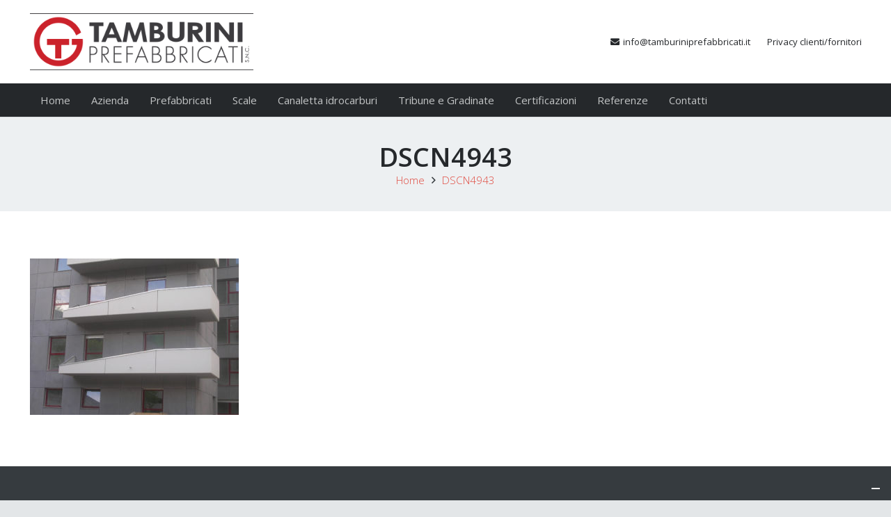

--- FILE ---
content_type: text/css
request_url: https://tamburiniprefabbricati.it/wp-content/themes/Impreza-child/style.css?ver=8.15.1
body_size: 250
content:
/*
Theme Name: Impreza Child
Template: Impreza
Version: 1.9.3
Author:	UpSolution
Theme URI: http://us-themes.com/wp/Impreza/
Author URI: http://us-themes.com/
*/



/* ONDANOMALA
	alza-100 / alza-900
	rientra-10-sx / rientra-100-sx
	rientra-10-dx / rientra-100-dx
	over
	giustifica
	accorcia
	grosso
*/
@import url('https://ondanomalaweb.it/utility/css/ondanomala.css');



table{
	width:100%;
	margin-bottom:20px;
    font-size: 14px !important;
    line-height: 1.1em !important;
}
table td{
	border:1px solid rgba(165,165,165,1.00);
	padding:4px;
}
table tr:first-child{
    font-weight: bold !important;
}
.w-blog.imgtype_circle .w-blog-entry-preview {
	border-radius: 0%;
	overflow: hidden;
}




.collapsing.parent div{
	margin-top:30px !important;
	margin-bottom:30px !important;
}

.collapsing.categories.item{
	border-bottom:1px solid #EAEAEA !important;
	padding-top:4px !important;
	padding-bottom:4px !important;
}


